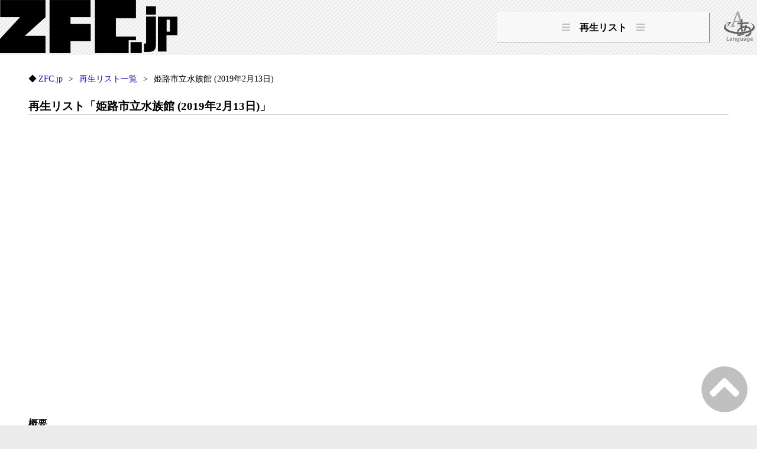

--- FILE ---
content_type: text/html; charset=UTF-8
request_url: https://zfc.jp/playlist/PLmzGxCmreDOEk62omD2EyvXOPtiq5SXe_
body_size: 3990
content:
<!DOCTYPE html>
<html lang="ja"><head><!-- Google tag (gtag.js) --><script async src="https://www.googletagmanager.com/gtag/js?id=G-XX35CKQT3Q"></script><script>window.dataLayer = window.dataLayer || []; function gtag(){dataLayer.push(arguments);} gtag('js', new Date()); gtag('config', 'G-XX35CKQT3Q');</script><meta charset="UTF-8" /><title>姫路市立水族館 (2019年2月13日) | ZFC.jp</title><meta name="description" content="動物園・水族館で撮影した動画の再生リスト"><link href="https://zfc.jp/css/style.css?20211231" rel="stylesheet" type="text/css" /><link rel="icon" href="https://zfc.jp/favicon.ico" /><link href="https://use.fontawesome.com/releases/v5.6.1/css/all.css" rel="stylesheet" /><link rel="alternate" hreflang="ja" href="https://zfc.jp/playlist/PLmzGxCmreDOEk62omD2EyvXOPtiq5SXe_"><link rel="alternate" hreflang="en" href="https://zfc.jp/en/playlist/PLmzGxCmreDOEk62omD2EyvXOPtiq5SXe_"><link rel="alternate" hreflang="x-default" href="https://zfc.jp/playlist/PLmzGxCmreDOEk62omD2EyvXOPtiq5SXe_"><meta property="og:title" content="姫路市立水族館 (2019年2月13日) | ZFC.jp"><meta property="og:description" content="動物園・水族館で撮影した動画の再生リスト"><meta property="og:image" content="https://zfc.jp/img/playlist/PLmzGxCmreDOEk62omD2EyvXOPtiq5SXe_.jpg"><meta name="twitter:card" content="summary_large_image" /><meta name="twitter:site" content="@kemosnow" /><meta property="og:url" content="https://zfc.jp/playlist/PLmzGxCmreDOEk62omD2EyvXOPtiq5SXe_" /></head><body id="playlist"><header><p class="logo"><a href="https://zfc.jp/"><img src="https://zfc.jp/img/zfc.png" alt="ZFC.jp" /></a></p><p class="language"><a href="https://zfc.jp/en/playlist/PLmzGxCmreDOEk62omD2EyvXOPtiq5SXe_"><img src="https://zfc.jp/img/lang_ja.png" alt="Language:en" /></a></p><nav><p id="clickmenu" class="nav_menu nav_click"><i class="fas fa-bars nav_click"></i>再生リスト<i class="fas fa-bars nav_click"></i></p><ul id="openmenu"><li><a class="nav_click" href="https://zfc.jp/animal/">動物図鑑</a></li><li><a class="nav_click" href="https://zfc.jp/zoolist/">訪問施設一覧</a></li><li><a class="nav_click" href="https://zfc.jp/video/">動画一覧</a></li><li><a class="nav_click" href="https://zfc.jp/playlist/">再生リスト</a></li><li><a class="nav_click" href="https://zfc.jp/blog/">ブログ</a></li><li><a class="nav_click" href="https://zfc.jp/info/">このサイトについて</a></li><li class="nav_click"><a class="nav_click" href="https://zfc.jp/">TOPに戻る</a></li></ul></nav><script type="text/javascript" src="https://zfc.jp/js/script.js"></script></header><div id="contents" class="pc"><div class="breadcrumbs"><ul itemscope itemtype="https://schema.org/BreadcrumbList"><li itemprop="itemListElement" itemscope itemtype="https://schema.org/ListItem"><a itemprop="item" href="https://zfc.jp/"><span itemprop="name">ZFC.jp</span></a><meta itemprop="position" content="1" /></li><li itemprop="itemListElement" itemscope itemtype="https://schema.org/ListItem"><a itemscope itemtype="https://schema.org/WebPage" itemid="https://zfc.jp/playlist/" itemprop="item" href="https://zfc.jp/playlist/"><span itemprop="name">再生リスト一覧</span></a><meta itemprop="position" content="2" /></li><li itemprop="itemListElement" itemscope itemtype="https://schema.org/ListItem"><span itemprop="name">姫路市立水族館 (2019年2月13日)</span><meta itemprop="position" content="3" /></li></ul></div>	<section><h1>再生リスト「姫路市立水族館 (2019年2月13日)」</h1>
					<div class="vframe">
						<iframe src="https://www.youtube.com/embed/videoseries?list=PLmzGxCmreDOEk62omD2EyvXOPtiq5SXe_" frameborder="0" allow="autoplay; encrypted-media" allowfullscreen></iframe>
					</div>
					</section><section><h2>概要</h2><p>2019年2月13日　初訪問<br />
<br />
小高い山の上にある水族館です。<br />
身近な播磨の海の生き物たちを中心に展示しており、国内でヌートリアを飼育している数少ない施設の一つでもあります。</p><dl><dt>撮影場所</dt><dd><a href="https://zfc.jp/zoolist/117">姫路市立水族館</a></dd><dd>(兵庫県 姫路市)</dd><dt>撮影日時</dt><dd>2019年2月13日</dd></dl><p><a href="https://www.youtube.com/playlist?list=PLmzGxCmreDOEk62omD2EyvXOPtiq5SXe_" target="_blank" class="out">YouTube の再生リストへ</a></p></section><section><h3 id="plist">再生リスト「 姫路市立水族館 (2019年2月13日) 」の動画一覧（全 57 件中 1 ～ 50 件）</h3><ul class="box2 vlist"><li class="page_num page_num_hit">1</li><li class="page_num"><a href="https://zfc.jp/playlist/PLmzGxCmreDOEk62omD2EyvXOPtiq5SXe_?page=2&num=50#plist">2</a></li></ul><ul class="video"><li><a href="https://zfc.jp/video/wIell50NVF8"><img src="https://zfc.jp/img/mqdefault/wIell50NVF8.jpg" alt="3羽の フンボルトペンギン (姫路市立水族館) 2019年2月13日" />3羽の フンボルトペンギン (姫路市立水族館) 2019年2月13日</a></li><li><a href="https://zfc.jp/video/sHU1uMlLka8"><img src="https://zfc.jp/img/mqdefault/sHU1uMlLka8.jpg" alt="ヌートリア (姫路市立水族館) 2019年2月13日" />ヌートリア (姫路市立水族館) 2019年2月13日</a></li><li><a href="https://zfc.jp/video/NY7GI2OzML8"><img src="https://zfc.jp/img/mqdefault/NY7GI2OzML8.jpg" alt="新館「はりまの里地」1階 (姫路市立水族館) 2019年2月13日" />新館「はりまの里地」1階 (姫路市立水族館) 2019年2月13日</a></li><li><a href="https://zfc.jp/video/P53c1xsJQhE"><img src="https://zfc.jp/img/mqdefault/P53c1xsJQhE.jpg" alt="ふれあいすいそう (姫路市立水族館) 2019年2月13日" />ふれあいすいそう (姫路市立水族館) 2019年2月13日</a></li><li><a href="https://zfc.jp/video/YckaWfKZpLs"><img src="https://zfc.jp/img/mqdefault/YckaWfKZpLs.jpg" alt="ミナミメダカ (姫路市立水族館) 2019年2月13日" />ミナミメダカ (姫路市立水族館) 2019年2月13日</a></li><li><a href="https://zfc.jp/video/IHxVBKRCp9I"><img src="https://zfc.jp/img/mqdefault/IHxVBKRCp9I.jpg" alt="淡水カメの子ども (姫路市立水族館) 2019年2月13日" />淡水カメの子ども (姫路市立水族館) 2019年2月13日</a></li><li><a href="https://zfc.jp/video/lr-IO9bNyo0"><img src="https://zfc.jp/img/mqdefault/lr-IO9bNyo0.jpg" alt="金魚 (姫路市立水族館) 2019年2月13日" />金魚 (姫路市立水族館) 2019年2月13日</a></li><li><a href="https://zfc.jp/video/KMLyJ9bBNmc"><img src="https://zfc.jp/img/mqdefault/KMLyJ9bBNmc.jpg" alt="アメリカザリガニ (姫路市立水族館) 2019年2月13日" />アメリカザリガニ (姫路市立水族館) 2019年2月13日</a></li><li><a href="https://zfc.jp/video/PtFK1Q36OV4"><img src="https://zfc.jp/img/mqdefault/PtFK1Q36OV4.jpg" alt="ブラックゴースト (姫路市立水族館) 2019年2月13日" />ブラックゴースト (姫路市立水族館) 2019年2月13日</a></li><li><a href="https://zfc.jp/video/txlq5JxKako"><img src="https://zfc.jp/img/mqdefault/txlq5JxKako.jpg" alt="アフリカツメガエル (姫路市立水族館) 2019年2月13日" />アフリカツメガエル (姫路市立水族館) 2019年2月13日</a></li><li><a href="https://zfc.jp/video/BzeaT2vtxZQ"><img src="https://zfc.jp/img/mqdefault/BzeaT2vtxZQ.jpg" alt="ロイヤル・ファロウェラ (姫路市立水族館) 2019年2月13日" />ロイヤル・ファロウェラ (姫路市立水族館) 2019年2月13日</a></li><li><a href="https://zfc.jp/video/YPZv86OeuDw"><img src="https://zfc.jp/img/mqdefault/YPZv86OeuDw.jpg" alt="サカサナマズ (姫路市立水族館) 2019年2月13日" />サカサナマズ (姫路市立水族館) 2019年2月13日</a></li><li><a href="https://zfc.jp/video/TPQt7F4oZTQ"><img src="https://zfc.jp/img/mqdefault/TPQt7F4oZTQ.jpg" alt="ブラインドケーブ・カラシン (姫路市立水族館) 2019年2月13日" />ブラインドケーブ・カラシン (姫路市立水族館) 2019年2月13日</a></li><li><a href="https://zfc.jp/video/4bjuDMFPSRQ"><img src="https://zfc.jp/img/mqdefault/4bjuDMFPSRQ.jpg" alt="トランスルーセント・グラスキャットフィッシュ (姫路市立水族館) 2019年2月13日" />トランスルーセント・グラスキャットフィッシュ (姫路市立水族館) 2019年2月13日</a></li><li><a href="https://zfc.jp/video/CWdAjUN6PoU"><img src="https://zfc.jp/img/mqdefault/CWdAjUN6PoU.jpg" alt="タイリクバラタナゴ (姫路市立水族館) 2019年2月13日" />タイリクバラタナゴ (姫路市立水族館) 2019年2月13日</a></li><li><a href="https://zfc.jp/video/f2q7oxuL0RM"><img src="https://zfc.jp/img/mqdefault/f2q7oxuL0RM.jpg" alt="テナガエビ (姫路市立水族館) 2019年2月13日" />テナガエビ (姫路市立水族館) 2019年2月13日</a></li><li><a href="https://zfc.jp/video/_24VhP14Q6o"><img src="https://zfc.jp/img/mqdefault/_24VhP14Q6o.jpg" alt="カタツムリ (姫路市立水族館) 2019年2月13日" />カタツムリ (姫路市立水族館) 2019年2月13日</a></li><li><a href="https://zfc.jp/video/fNWvuZW98U0"><img src="https://zfc.jp/img/mqdefault/fNWvuZW98U0.jpg" alt="サワガニ (姫路市立水族館) 2019年2月13日" />サワガニ (姫路市立水族館) 2019年2月13日</a></li><li><a href="https://zfc.jp/video/TFEquG2-CfI"><img src="https://zfc.jp/img/mqdefault/TFEquG2-CfI.jpg" alt="ニホンヒキガエル (姫路市立水族館) 2019年2月13日" />ニホンヒキガエル (姫路市立水族館) 2019年2月13日</a></li><li><a href="https://zfc.jp/video/neR9rGQDKHE"><img src="https://zfc.jp/img/mqdefault/neR9rGQDKHE.jpg" alt="モリアオガエル (姫路市立水族館) 2019年2月13日" />モリアオガエル (姫路市立水族館) 2019年2月13日</a></li><li><a href="https://zfc.jp/video/ahLAV_BPp8Y"><img src="https://zfc.jp/img/mqdefault/ahLAV_BPp8Y.jpg" alt="ナゴヤダルマガエル (姫路市立水族館) 2019年2月13日" />ナゴヤダルマガエル (姫路市立水族館) 2019年2月13日</a></li><li><a href="https://zfc.jp/video/TK-eFYOnpsY"><img src="https://zfc.jp/img/mqdefault/TK-eFYOnpsY.jpg" alt="ニホンアマガエル と シュレーゲルアオガエル (姫路市立水族館) 2019年2月13日" />ニホンアマガエル と シュレーゲルアオガエル (姫路市立水族館) 2019年2月13日</a></li><li><a href="https://zfc.jp/video/GBWLDdBr2zM"><img src="https://zfc.jp/img/mqdefault/GBWLDdBr2zM.jpg" alt="水生昆虫 (姫路市立水族館) 2019年2月13日" />水生昆虫 (姫路市立水族館) 2019年2月13日</a></li><li><a href="https://zfc.jp/video/UzWnRE9p4wg"><img src="https://zfc.jp/img/mqdefault/UzWnRE9p4wg.jpg" alt="ニホンヤモリ (姫路市立水族館) 2019年2月13日" />ニホンヤモリ (姫路市立水族館) 2019年2月13日</a></li><li><a href="https://zfc.jp/video/Z7gjLyTp7eo"><img src="https://zfc.jp/img/mqdefault/Z7gjLyTp7eo.jpg" alt="アカハライモリ (姫路市立水族館) 2019年2月13日" />アカハライモリ (姫路市立水族館) 2019年2月13日</a></li><li><a href="https://zfc.jp/video/yIglIIR-rUQ"><img src="https://zfc.jp/img/mqdefault/yIglIIR-rUQ.jpg" alt="アオダイショウ (姫路市立水族館) 2019年2月13日" />アオダイショウ (姫路市立水族館) 2019年2月13日</a></li><li><a href="https://zfc.jp/video/6ePtCJbD0PE"><img src="https://zfc.jp/img/mqdefault/6ePtCJbD0PE.jpg" alt="ニホンスッポン (姫路市立水族館) 2019年2月13日" />ニホンスッポン (姫路市立水族館) 2019年2月13日</a></li><li><a href="https://zfc.jp/video/IURWLXChLOA"><img src="https://zfc.jp/img/mqdefault/IURWLXChLOA.jpg" alt="シマヘビ (姫路市立水族館) 2019年2月13日" />シマヘビ (姫路市立水族館) 2019年2月13日</a></li><li><a href="https://zfc.jp/video/cCIas-zuoKw"><img src="https://zfc.jp/img/mqdefault/cCIas-zuoKw.jpg" alt="オオサンショウウオ (姫路市立水族館) 2019年2月13日" />オオサンショウウオ (姫路市立水族館) 2019年2月13日</a></li><li><a href="https://zfc.jp/video/gOuEjh3Y-64"><img src="https://zfc.jp/img/mqdefault/gOuEjh3Y-64.jpg" alt="ワニガメ と カミツキガメ (姫路市立水族館) 2019年2月13日" />ワニガメ と カミツキガメ (姫路市立水族館) 2019年2月13日</a></li><li><a href="https://zfc.jp/video/0HCHLowYSsQ"><img src="https://zfc.jp/img/mqdefault/0HCHLowYSsQ.jpg" alt="オヤニラミ (姫路市立水族館) 2019年2月13日" />オヤニラミ (姫路市立水族館) 2019年2月13日</a></li><li><a href="https://zfc.jp/video/rQeBea7T0EQ"><img src="https://zfc.jp/img/mqdefault/rQeBea7T0EQ.jpg" alt="スクミリンゴガイ (姫路市立水族館) 2019年2月13日" />スクミリンゴガイ (姫路市立水族館) 2019年2月13日</a></li><li><a href="https://zfc.jp/video/cT-AhS-iTBA"><img src="https://zfc.jp/img/mqdefault/cT-AhS-iTBA.jpg" alt="アリゲーター・ガー (姫路市立水族館) 2019年2月13日" />アリゲーター・ガー (姫路市立水族館) 2019年2月13日</a></li><li><a href="https://zfc.jp/video/w8XL153ILA4"><img src="https://zfc.jp/img/mqdefault/w8XL153ILA4.jpg" alt="カムルチー (姫路市立水族館) 2019年2月13日" />カムルチー (姫路市立水族館) 2019年2月13日</a></li><li><a href="https://zfc.jp/video/rkX9aqCOz5s"><img src="https://zfc.jp/img/mqdefault/rkX9aqCOz5s.jpg" alt="オオクチバス (姫路市立水族館) 2019年2月13日" />オオクチバス (姫路市立水族館) 2019年2月13日</a></li><li><a href="https://zfc.jp/video/WxA7Hz6U41o"><img src="https://zfc.jp/img/mqdefault/WxA7Hz6U41o.jpg" alt="希少な淡水魚 (姫路市立水族館) 2019年2月13日" />希少な淡水魚 (姫路市立水族館) 2019年2月13日</a></li><li><a href="https://zfc.jp/video/FsAQHRoGRH4"><img src="https://zfc.jp/img/mqdefault/FsAQHRoGRH4.jpg" alt="ウミガメプール (姫路市立水族館) 2019年2月13日" />ウミガメプール (姫路市立水族館) 2019年2月13日</a></li><li><a href="https://zfc.jp/video/scwoOeY8VtQ"><img src="https://zfc.jp/img/mqdefault/scwoOeY8VtQ.jpg" alt="いろいろな「タイ」 (姫路市立水族館) 2019年2月13日" />いろいろな「タイ」 (姫路市立水族館) 2019年2月13日</a></li><li><a href="https://zfc.jp/video/RYSs9Z_X_Zw"><img src="https://zfc.jp/img/mqdefault/RYSs9Z_X_Zw.jpg" alt="鯵の仲間 (姫路市立水族館) 2019年2月13日" />鯵の仲間 (姫路市立水族館) 2019年2月13日</a></li><li><a href="https://zfc.jp/video/7vXYgzBZr3k"><img src="https://zfc.jp/img/mqdefault/7vXYgzBZr3k.jpg" alt="淡水プール (姫路市立水族館) 2019年2月13日" />淡水プール (姫路市立水族館) 2019年2月13日</a></li><li><a href="https://zfc.jp/video/_eMDz93wr_I"><img src="https://zfc.jp/img/mqdefault/_eMDz93wr_I.jpg" alt="播磨灘大水槽 (姫路市立水族館) 2019年2月13日" />播磨灘大水槽 (姫路市立水族館) 2019年2月13日</a></li><li><a href="https://zfc.jp/video/W_zIaRPYfb0"><img src="https://zfc.jp/img/mqdefault/W_zIaRPYfb0.jpg" alt="淡水カメ池 (姫路市立水族館) 2019年2月13日" />淡水カメ池 (姫路市立水族館) 2019年2月13日</a></li><li><a href="https://zfc.jp/video/WP5yceVNs-I"><img src="https://zfc.jp/img/mqdefault/WP5yceVNs-I.jpg" alt="タッチプール (姫路市立水族館) 2019年2月13日" />タッチプール (姫路市立水族館) 2019年2月13日</a></li><li><a href="https://zfc.jp/video/bw9joTX7rTs"><img src="https://zfc.jp/img/mqdefault/bw9joTX7rTs.jpg" alt="ハモ (姫路市立水族館) 2019年2月13日" />ハモ (姫路市立水族館) 2019年2月13日</a></li><li><a href="https://zfc.jp/video/-3yOitnCgrA"><img src="https://zfc.jp/img/mqdefault/-3yOitnCgrA.jpg" alt="マアナゴ (姫路市立水族館) 2019年2月13日" />マアナゴ (姫路市立水族館) 2019年2月13日</a></li><li><a href="https://zfc.jp/video/jPCBbqK2gxc"><img src="https://zfc.jp/img/mqdefault/jPCBbqK2gxc.jpg" alt="本館2階「播磨の磯と干潟」 (姫路市立水族館) 2019年2月13日" />本館2階「播磨の磯と干潟」 (姫路市立水族館) 2019年2月13日</a></li><li><a href="https://zfc.jp/video/UFGHOSP1c0Y"><img src="https://zfc.jp/img/mqdefault/UFGHOSP1c0Y.jpg" alt="砂地の生きもの (姫路市立水族館) 2019年2月13日" />砂地の生きもの (姫路市立水族館) 2019年2月13日</a></li><li><a href="https://zfc.jp/video/esH8NimzN_s"><img src="https://zfc.jp/img/mqdefault/esH8NimzN_s.jpg" alt="姫路の海にすむ変わったカニ (姫路市立水族館) 2019年2月13日" />姫路の海にすむ変わったカニ (姫路市立水族館) 2019年2月13日</a></li><li><a href="https://zfc.jp/video/jVxTzH1eF1Y"><img src="https://zfc.jp/img/mqdefault/jVxTzH1eF1Y.jpg" alt="本館1階 (姫路市立水族館) 2019年2月13日" />本館1階 (姫路市立水族館) 2019年2月13日</a></li><li><a href="https://zfc.jp/video/nzygRNQxiRI"><img src="https://zfc.jp/img/mqdefault/nzygRNQxiRI.jpg" alt="姫路市の栽培漁業コーナー (姫路市立水族館) 2019年2月13日" />姫路市の栽培漁業コーナー (姫路市立水族館) 2019年2月13日</a></li></ul><ul class="box2 vlist"><li class="page_num page_num_hit">1</li><li class="page_num"><a href="https://zfc.jp/playlist/PLmzGxCmreDOEk62omD2EyvXOPtiq5SXe_?page=2&num=50#plist">2</a></li></ul></section><p class="animal_tagsearch"><a href="https://zfc.jp/playlist/">再生リスト一覧 へ</a></p><div class="breadcrumbs"><ul itemscope itemtype="https://schema.org/BreadcrumbList"><li itemprop="itemListElement" itemscope itemtype="https://schema.org/ListItem"><a itemprop="item" href="https://zfc.jp/"><span itemprop="name">ZFC.jp</span></a><meta itemprop="position" content="1" /></li><li itemprop="itemListElement" itemscope itemtype="https://schema.org/ListItem"><a itemscope itemtype="https://schema.org/WebPage" itemid="https://zfc.jp/playlist/" itemprop="item" href="https://zfc.jp/playlist/"><span itemprop="name">再生リスト一覧</span></a><meta itemprop="position" content="2" /></li><li itemprop="itemListElement" itemscope itemtype="https://schema.org/ListItem"><span itemprop="name">姫路市立水族館 (2019年2月13日)</span><meta itemprop="position" content="3" /></li></ul></div></div><footer><p id="page_top"><a href="#"><i class="fas fa-chevron-circle-up fa-5x"></i></a></p><p><a href=https://zfc.jp/>TOPページに戻る</a></p><address><a href="https://twitter.com/kemosnow" target="_blank"><i class="fab fa-twitter fa-lg fa-fw black"></i></a>　<a href="http://www.youtube.com/c/ZFChannel" target="_blank"><i class="fab fa-youtube fa-lg fa-fw black"></i></a>　<a href="https://zfc.jp/">Zoo Friends Channel</a> &copy; 2019. All Rights Reserved.</address></footer></body></html>

--- FILE ---
content_type: application/javascript
request_url: https://zfc.jp/js/script.js
body_size: 967
content:
document.getElementById("openmenu").style.display ="none";
openFlg = 0;

document.getElementById('clickmenu').onclick = function openMenu (){
	const p1 = document.getElementById("openmenu");
	const p2 = document.getElementById("clickmenu");

	if(p1.style.display=="block"){
		p1.style.display ="none";
		p2.style.backgroundColor ="rgba(255,255,255,0.5)";
		p2.style.color ="black";
		openFlg = 0;
	}else{
		p1.style.display ="block";
		p2.style.backgroundColor ="rgba(100,100,100,0.5)";
		p2.style.color ="white";
		openFlg = 1;
	}

}
//document.body.addEventListener("click", function(event) {
window.addEventListener("click", function(event) {
//	var eventID = event.target.id;
	var eventClass = event.target.className;
	if(openFlg==1&&!eventClass.match(/nav_click/)){
		const p1 = document.getElementById("openmenu");
		const p2 = document.getElementById("clickmenu");
		p1.style.display ="none";
		p2.style.backgroundColor ="rgba(255,255,255,0.5)";
		p2.style.color ="black";
		openFlg = 0;
	}
},false);

/*
document.body.addEventListener("click", function(event) {
	var eventID = event.target.id;
	var eventClass = event.target.className;
	const p1 = document.getElementById("openmenu");
	const p2 = document.getElementById("clickmenu");
	if(eventID=="clickmenu"){
		if(p1.style.display=="block"){
			p1.style.display ="none";
			p2.style.backgroundColor ="rgba(255,255,255,0.5)";
			p2.style.color ="black";
			openFlg = 0;
		}else{
			p1.style.display ="block";
			p2.style.backgroundColor ="rgba(100,100,100,0.5)";
			p2.style.color ="white";
			openFlg = 1;
		}
	}else if(openFlg==1&&eventClass!="nav_click"){
			const p1 = document.getElementById("openmenu");
			const p2 = document.getElementById("clickmenu");
			p1.style.display ="none";
			p2.style.backgroundColor ="rgba(255,255,255,0.5)";
			p2.style.color ="black";
			openFlg = 0;
	}

},false);
*/

document.getElementById('clickmenu').onmouseover = function () {
	const a = document.getElementById("clickmenu");

	if(openFlg==0){
		a.style.backgroundColor ="rgba(100,100,100,0.5)";
		a.style.color ="white";
	}
}
document.getElementById('clickmenu').onmouseout = function () {
	const a = document.getElementById("clickmenu");

	if(openFlg==0){
		a.style.backgroundColor ="rgba(255,255,255,0.5)";
		a.style.color ="black";
	}
}

/* スクロール */
// aタグ要素の参照を取得
//const links = document.querySelectorAll('a[href^="#"]');

// 各aタグにクリックイベントを設定
/*
for ( let i = 0; i < links.length; i++ ) {
  links[i].addEventListener('click', (e) => {
    // デフォルトのイベントをキャンセル
    e.preventDefault();

    // 対象（aタグ）のY軸の絶対座標を取得
    const elemY = links[i].getBoundingClientRect().top;
    // 現在のスクロール量を取得
    const scrollY = window.pageYOffset;
    // 対象までのスクロール量を算出
    const top = elemY - scrollY;

    window.scroll({
      top: top, // スクロール量の設定
      behavior: 'smooth' // スクロール動作の設定
    });
  });
}
*/